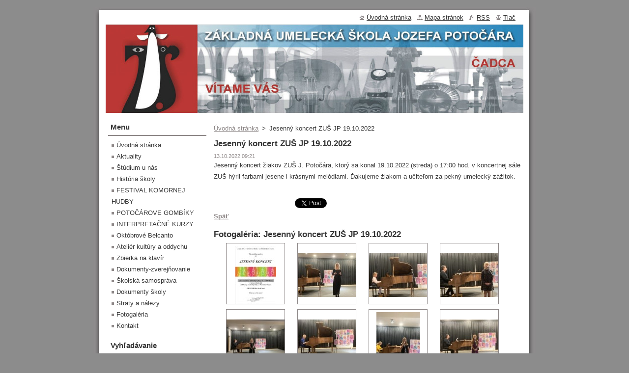

--- FILE ---
content_type: text/html; charset=UTF-8
request_url: https://www.zusjpcadca.sk/news/jesenny-koncert-zus-jp-19-10-2022/
body_size: 6601
content:
<!--[if lte IE 9]><!DOCTYPE HTML PUBLIC "-//W3C//DTD HTML 4.01 Transitional//EN" "https://www.w3.org/TR/html4/loose.dtd"><![endif]-->
<!DOCTYPE html>
<!--[if IE]><html class="ie" lang="sk"><![endif]-->
<!--[if gt IE 9]><!--> 
<html lang="sk">
<!--<![endif]-->
  <head>
    <!--[if lt IE 8]><meta http-equiv="X-UA-Compatible" content="IE=EmulateIE7"><![endif]--><!--[if IE 8]><meta http-equiv="X-UA-Compatible" content="IE=EmulateIE8"><![endif]--><!--[if IE 9]><meta http-equiv="X-UA-Compatible" content="IE=EmulateIE9"><![endif]-->
    <base href="https://www.zusjpcadca.sk/">
  <meta charset="utf-8">
  <meta name="description" content="">
  <meta name="keywords" content="">
  <meta name="generator" content="Webnode">
  <meta name="apple-mobile-web-app-capable" content="yes">
  <meta name="apple-mobile-web-app-status-bar-style" content="black">
  <meta name="format-detection" content="telephone=no">
    <link rel="shortcut icon" href="https://58d4441a91.clvaw-cdnwnd.com/dbe29887a1f276face643f84117984df/200000209-c1d32c2ccd/logo.ico">
<link rel="canonical" href="https://www.zusjpcadca.sk/news/jesenny-koncert-zus-jp-19-10-2022/">
<script type="text/javascript">(function(i,s,o,g,r,a,m){i['GoogleAnalyticsObject']=r;i[r]=i[r]||function(){
			(i[r].q=i[r].q||[]).push(arguments)},i[r].l=1*new Date();a=s.createElement(o),
			m=s.getElementsByTagName(o)[0];a.async=1;a.src=g;m.parentNode.insertBefore(a,m)
			})(window,document,'script','//www.google-analytics.com/analytics.js','ga');ga('create', 'UA-797705-6', 'auto',{"name":"wnd_header"});ga('wnd_header.set', 'dimension1', 'W1');ga('wnd_header.set', 'anonymizeIp', true);ga('wnd_header.send', 'pageview');var pageTrackerAllTrackEvent=function(category,action,opt_label,opt_value){ga('send', 'event', category, action, opt_label, opt_value)};</script>
  <link rel="alternate" type="application/rss+xml" href="https://zusjpcadca.sk/rss/all.xml" title="">
<!--[if lte IE 9]><style type="text/css">.cke_skin_webnode iframe {vertical-align: baseline !important;}</style><![endif]-->
    <title>Jesenný koncert ZUŠ JP 19.10.2022 :: zusjpcadca</title>
    <meta name="robots" content="index, follow">
    <meta name="googlebot" content="index, follow">   
    <link href="https://d11bh4d8fhuq47.cloudfront.net/_system/skins/v8/50000512/css/style.css" rel="stylesheet" type="text/css" media="screen,projection,handheld,tv">
    <link href="https://d11bh4d8fhuq47.cloudfront.net/_system/skins/v8/50000512/css/print.css" rel="stylesheet" type="text/css" media="print">
    <script type="text/javascript" src="https://d11bh4d8fhuq47.cloudfront.net/_system/skins/v8/50000512/js/functions.js"></script>
  
				<script type="text/javascript">
				/* <![CDATA[ */
					
					if (typeof(RS_CFG) == 'undefined') RS_CFG = new Array();
					RS_CFG['staticServers'] = new Array('https://d11bh4d8fhuq47.cloudfront.net/');
					RS_CFG['skinServers'] = new Array('https://d11bh4d8fhuq47.cloudfront.net/');
					RS_CFG['filesPath'] = 'https://www.zusjpcadca.sk/_files/';
					RS_CFG['filesAWSS3Path'] = 'https://58d4441a91.clvaw-cdnwnd.com/dbe29887a1f276face643f84117984df/';
					RS_CFG['lbClose'] = 'Zavrieť';
					RS_CFG['skin'] = 'default';
					if (!RS_CFG['labels']) RS_CFG['labels'] = new Array();
					RS_CFG['systemName'] = 'Webnode';
						
					RS_CFG['responsiveLayout'] = 0;
					RS_CFG['mobileDevice'] = 0;
					RS_CFG['labels']['copyPasteSource'] = 'Viac tu:';
					
				/* ]]> */
				</script><script type="text/javascript" src="https://d11bh4d8fhuq47.cloudfront.net/_system/client/js/compressed/frontend.package.1-3-108.js?ph=58d4441a91"></script><style type="text/css"></style></head>  
  <body>  
    <div id="body_bg">      
      <div id="site">      
        <div id="site_top">
        
          <div id="nonFooter">
          
            <!-- HEADER -->          
            <div id="header">  
              <div id="header_box">     
                <div class="illustration">
                  <div id="logozone">               
                    <div id="logo"><a href="home/" title="Prejsť na úvodnú stránku."><span id="rbcSystemIdentifierLogo" style="visibility: hidden;">zusjpcadca</span></a></div>          
                    <p id="moto"><span id="rbcCompanySlogan" class="rbcNoStyleSpan"></span></p>
                  </div>
                  <img src="https://58d4441a91.clvaw-cdnwnd.com/dbe29887a1f276face643f84117984df/200020122-16efe18493/50000000.jpg?ph=58d4441a91" width="850" height="180" alt="">                </div>
              </div>   
            </div>            
            <!-- /HEADER -->
            
            <!-- MAIN -->
            <div id="main"> 
                                  
              <div id="mainContent">
              
                <!-- CONTENT -->
                <div id="content">
                
                  <!-- NAVIGATOR -->
                  <div id="pageNavigator" class="rbcContentBlock">        <div class="navigator">                       <a class="navFirstPage" href="/home/">Úvodná stránka</a>      <span><span> &gt; </span></span>          <span id="navCurrentPage">Jesenný koncert ZUŠ JP 19.10.2022</span>               </div>              <div class="cleaner"><!-- / --></div>        </div>                  <!-- /NAVIGATOR -->
                
                  

		
		
		  <div class="box">
        <div class="box_title"><h1>Jesenný koncert ZUŠ JP 19.10.2022</h1></div>
        <div class="box_content">
		      					 
          <div class="articleDetail"> 
         
            <ins>13.10.2022 09:21</ins>    
            									
            <p>Jesenný koncert žiakov ZUŠ J. Potočára, ktorý sa konal 19.10.2022 (streda) o 17:00 hod. v koncertnej sále ZUŠ hýril farbami jesene i krásnymi melódiami. Ďakujeme žiakom a učiteľom za pekný umelecký zážitok.</p>
<p>&nbsp;</p>
      								      		
            					
            <div class="cleaner"><!-- / --></div>
            
            
            					
            <div class="cleaner"><!-- / --></div>
            
            <div class="rbcBookmarks"><div id="rbcBookmarks200001353"></div></div>
		<script type="text/javascript">
			/* <![CDATA[ */
			Event.observe(window, 'load', function(){
				var bookmarks = '<div style=\"float:left;\"><div style=\"float:left;\"><iframe src=\"//www.facebook.com/plugins/like.php?href=https://www.zusjpcadca.sk/news/jesenny-koncert-zus-jp-19-10-2022/&amp;send=false&amp;layout=button_count&amp;width=165&amp;show_faces=false&amp;action=like&amp;colorscheme=light&amp;font&amp;height=21&amp;appId=397846014145828&amp;locale=sk_SK\" scrolling=\"no\" frameborder=\"0\" style=\"border:none; overflow:hidden; width:165px; height:21px; position:relative; top:1px;\" allowtransparency=\"true\"></iframe></div><div style=\"float:left;\"><a href=\"https://twitter.com/share\" class=\"twitter-share-button\" data-count=\"horizontal\" data-via=\"webnode\" data-lang=\"en\">Tweet</a></div><script type=\"text/javascript\">(function() {var po = document.createElement(\'script\'); po.type = \'text/javascript\'; po.async = true;po.src = \'//platform.twitter.com/widgets.js\';var s = document.getElementsByTagName(\'script\')[0]; s.parentNode.insertBefore(po, s);})();'+'<'+'/scr'+'ipt></div> <div class=\"addthis_toolbox addthis_default_style\" style=\"float:left;\"><a class=\"addthis_counter addthis_pill_style\"></a></div> <script type=\"text/javascript\">(function() {var po = document.createElement(\'script\'); po.type = \'text/javascript\'; po.async = true;po.src = \'https://s7.addthis.com/js/250/addthis_widget.js#pubid=webnode\';var s = document.getElementsByTagName(\'script\')[0]; s.parentNode.insertBefore(po, s);})();'+'<'+'/scr'+'ipt><div style=\"clear:both;\"></div>';
				$('rbcBookmarks200001353').innerHTML = bookmarks;
				bookmarks.evalScripts();
			});
			/* ]]> */
		</script>
		      
                      
            <div class="cleaner"><!-- / --></div>  			
            
            <div class="back"><a href="archive/news/">Späť</a></div>
                    
          </div>
          
        </div>
      </div>
      
			
		
		  <div class="cleaner"><!-- / --></div>

		
		  
			
        <div class="box">
          <div class="box_title"><h2>Fotogaléria: Jesenný koncert ZUŠ JP 19.10.2022</h2></div>
          <div class="box_content">
               
            <div class="photo118">

			
		
			
			
			 <a class="photo" href="/album/fotogaleria-jesenny-koncert-zus-jp-19-10-2022/ziacky-konc-plagat-19-10-jpg/" onclick="RubicusFrontendIns.showPhotogalleryDetailPhoto(this.href); Event.stop(event);" title="Zobraziť celú fotografiu.">
        <span class="image"><span>
          <img src="https://58d4441a91.clvaw-cdnwnd.com/dbe29887a1f276face643f84117984df/system_preview_small_200074768-407eb407ee/Žiacky konc plagát 19.10.jpg" width="83" height="118" alt="/album/fotogaleria-jesenny-koncert-zus-jp-19-10-2022/ziacky-konc-plagat-19-10-jpg/">
        </span></span>  
               									
       </a>

			
		
			
			
			 <a class="photo" href="/album/fotogaleria-jesenny-koncert-zus-jp-19-10-2022/img-8386-jpg/" onclick="RubicusFrontendIns.showPhotogalleryDetailPhoto(this.href); Event.stop(event);" title="Zobraziť celú fotografiu.">
        <span class="image"><span>
          <img src="https://58d4441a91.clvaw-cdnwnd.com/dbe29887a1f276face643f84117984df/system_preview_small_200074773-175f4175f6/IMG_8386.JPG" width="118" height="89" alt="/album/fotogaleria-jesenny-koncert-zus-jp-19-10-2022/img-8386-jpg/">
        </span></span>  
               									
       </a>

			
		
			
			
			 <a class="photo" href="/album/fotogaleria-jesenny-koncert-zus-jp-19-10-2022/img-8389-jpg/" onclick="RubicusFrontendIns.showPhotogalleryDetailPhoto(this.href); Event.stop(event);" title="Zobraziť celú fotografiu.">
        <span class="image"><span>
          <img src="https://58d4441a91.clvaw-cdnwnd.com/dbe29887a1f276face643f84117984df/system_preview_small_200074774-8879288795/IMG_8389.JPG" width="118" height="89" alt="/album/fotogaleria-jesenny-koncert-zus-jp-19-10-2022/img-8389-jpg/">
        </span></span>  
               									
       </a>

			
		
			
			
			 <a class="photo" href="/album/fotogaleria-jesenny-koncert-zus-jp-19-10-2022/img-8392-jpg/" onclick="RubicusFrontendIns.showPhotogalleryDetailPhoto(this.href); Event.stop(event);" title="Zobraziť celú fotografiu.">
        <span class="image"><span>
          <img src="https://58d4441a91.clvaw-cdnwnd.com/dbe29887a1f276face643f84117984df/system_preview_small_200074775-542c6542c9/IMG_8392.JPG" width="118" height="89" alt="/album/fotogaleria-jesenny-koncert-zus-jp-19-10-2022/img-8392-jpg/">
        </span></span>  
               									
       </a>

			
		
			

					<div class="cleaner"><!-- / --></div>
					
			
		
			
			
			 <a class="photo" href="/album/fotogaleria-jesenny-koncert-zus-jp-19-10-2022/img-8394-jpg/" onclick="RubicusFrontendIns.showPhotogalleryDetailPhoto(this.href); Event.stop(event);" title="Zobraziť celú fotografiu.">
        <span class="image"><span>
          <img src="https://58d4441a91.clvaw-cdnwnd.com/dbe29887a1f276face643f84117984df/system_preview_small_200074776-3c7a53c7a9/IMG_8394.JPG" width="118" height="89" alt="/album/fotogaleria-jesenny-koncert-zus-jp-19-10-2022/img-8394-jpg/">
        </span></span>  
               									
       </a>

			
		
			
			
			 <a class="photo" href="/album/fotogaleria-jesenny-koncert-zus-jp-19-10-2022/img-8399-jpg/" onclick="RubicusFrontendIns.showPhotogalleryDetailPhoto(this.href); Event.stop(event);" title="Zobraziť celú fotografiu.">
        <span class="image"><span>
          <img src="https://58d4441a91.clvaw-cdnwnd.com/dbe29887a1f276face643f84117984df/system_preview_small_200074777-e26dfe26e3/IMG_8399.JPG" width="118" height="89" alt="/album/fotogaleria-jesenny-koncert-zus-jp-19-10-2022/img-8399-jpg/">
        </span></span>  
               									
       </a>

			
		
			
			
			 <a class="photo" href="/album/fotogaleria-jesenny-koncert-zus-jp-19-10-2022/img-8403-jpg/" onclick="RubicusFrontendIns.showPhotogalleryDetailPhoto(this.href); Event.stop(event);" title="Zobraziť celú fotografiu.">
        <span class="image"><span>
          <img src="https://58d4441a91.clvaw-cdnwnd.com/dbe29887a1f276face643f84117984df/system_preview_small_200074778-51d0351d06/IMG_8403-edit-20221020124008.JPG" width="89" height="118" alt="/album/fotogaleria-jesenny-koncert-zus-jp-19-10-2022/img-8403-jpg/">
        </span></span>  
               									
       </a>

			
		
			
			
			 <a class="photo" href="/album/fotogaleria-jesenny-koncert-zus-jp-19-10-2022/img-8405-jpg/" onclick="RubicusFrontendIns.showPhotogalleryDetailPhoto(this.href); Event.stop(event);" title="Zobraziť celú fotografiu.">
        <span class="image"><span>
          <img src="https://58d4441a91.clvaw-cdnwnd.com/dbe29887a1f276face643f84117984df/system_preview_small_200074779-48dce48dd2/IMG_8405.JPG" width="118" height="89" alt="/album/fotogaleria-jesenny-koncert-zus-jp-19-10-2022/img-8405-jpg/">
        </span></span>  
               									
       </a>

			
		
			

					<div class="cleaner"><!-- / --></div>
					
			
		
			
			
			 <a class="photo" href="/album/fotogaleria-jesenny-koncert-zus-jp-19-10-2022/img-8408-jpg/" onclick="RubicusFrontendIns.showPhotogalleryDetailPhoto(this.href); Event.stop(event);" title="Zobraziť celú fotografiu.">
        <span class="image"><span>
          <img src="https://58d4441a91.clvaw-cdnwnd.com/dbe29887a1f276face643f84117984df/system_preview_small_200074780-e99b4e99b7/IMG_8408.JPG" width="118" height="89" alt="/album/fotogaleria-jesenny-koncert-zus-jp-19-10-2022/img-8408-jpg/">
        </span></span>  
               									
       </a>

			
		
			
			
			 <a class="photo" href="/album/fotogaleria-jesenny-koncert-zus-jp-19-10-2022/img-8413-jpg/" onclick="RubicusFrontendIns.showPhotogalleryDetailPhoto(this.href); Event.stop(event);" title="Zobraziť celú fotografiu.">
        <span class="image"><span>
          <img src="https://58d4441a91.clvaw-cdnwnd.com/dbe29887a1f276face643f84117984df/system_preview_small_200074781-98bd598bd8/IMG_8413-edit-20221020124103.JPG" width="89" height="118" alt="/album/fotogaleria-jesenny-koncert-zus-jp-19-10-2022/img-8413-jpg/">
        </span></span>  
               									
       </a>

			
		
			
			
            </div>
          							
          	<div class="cleaner"><!-- / --></div>
					
        		
        					
        		
<div  class="paging">


<span  class="selected"><span class="pageText">1</span></span>
<span class="separator"><span class="separatorText">|</span></span>
<a href="/news/jesenny-koncert-zus-jp-19-10-2022/photogallerycbm_162806/10/"><span class="pageText">2</span></a>
<a href="/news/jesenny-koncert-zus-jp-19-10-2022/photogallerycbm_162806/10/" class="right" title="Prejsť na nasledujúcu stránku." rel="next"><span class="rightText">&gt;</span></a>
<a href="/news/jesenny-koncert-zus-jp-19-10-2022/photogallerycbm_162806/10/" class="rightEnd" title="Prejsť na poslednú stránku."><span class="rightEndText">&gt;&gt;</span></a></div>
									                        
          </div>
        </div>
        
        <div class="cleaner"><!-- / --></div>

			
		<script type="text/javascript">/*<![CDATA[*/RS_CFG['useOldMobileTemplate'] = false;RubicusFrontendIns.setPhotogalleryInit('', '/servers/frontend/',['fotogaleria-jesenny-koncert-zus-jp-19-10-2022','LIGHTBOX',16,'{PHOTO} z {TOTAL}','Zavrieť','Predchádzajúci','Nasledujúci','Spustiť automatické prechádzanie obrázkov','Pozastaviť automatické prechádzanie obrázkov']);/*]]>*/</script>                
                </div>
                <!-- /CONTENT -->
                
              </div>
              
              <!-- SIDEBAR -->
              <div id="sidebar">              
                <div id="sidebar_content">
                
                  <!-- MENU -->  
                  


		  <div class="box">	
        <div class="box_title"><h2>Menu</h2></div>
        <div class="box_content">

		<ul class="menu">
	<li class="first">
  
      <a href="/home/">
    
      Úvodná stránka
      
  </a>
  
  </li>
	<li>
  
      <a href="/aktuality/">
    
      Aktuality
      
  </a>
  
  </li>
	<li>
  
      <a href="/sluzby/">
    
      Štúdium u nás
      
  </a>
  
  </li>
	<li>
  
      <a href="/historia-skoly/">
    
      História školy
      
  </a>
  
  </li>
	<li>
  
      <a href="/festival-komornej-hudby-2018/festival-komornej-hudby/">
    
      FESTIVAL KOMORNEJ HUDBY
      
  </a>
  
  </li>
	<li>
  
      <a href="/potocarove-gombiky/">
    
      POTOČÁROVE GOMBÍKY
      
  </a>
  
  </li>
	<li>
  
      <a href="/interpretacne-kurzy/">
    
      INTERPRETAČNÉ KURZY
      
  </a>
  
  </li>
	<li>
  
      <a href="/oktobrove-belcanto/">
    
      Októbrové Belcanto
      
  </a>
  
  </li>
	<li>
  
      <a href="/atelier-kultury-a-oddychu/">
    
      Ateliér kultúry a oddychu
      
  </a>
  
  </li>
	<li>
  
      <a href="/zbierka-na-klavir/">
    
      Zbierka na klavír
      
  </a>
  
  </li>
	<li>
  
      <a href="/o-nas/">
    
      Dokumenty-zverejňovanie
      
  </a>
  
  </li>
	<li>
  
      <a href="/rada-skoly/">
    
      Školská samospráva
      
  </a>
  
  </li>
	<li>
  
      <a href="/dokumenty-skoly/">
    
      Dokumenty školy
      
  </a>
  
  </li>
	<li>
  
      <a href="/straty-a-nalezy/">
    
      Straty a nálezy
      
  </a>
  
  </li>
	<li>
  
      <a href="/fotogaleria/">
    
      Fotogaléria
      
  </a>
  
  </li>
	<li class="last">
  
      <a href="/kontakt/">
    
      Kontakt
      
  </a>
  
  </li>
</ul>

        </div>
			</div>

					    
                  <!-- /MENU -->
                  
                  

		  <div class="box">            
        <div class="box_title"><h2>Vyhľadávanie</h2></div>            
        <div class="box_content">

		<form action="/search/" method="get" id="fulltextSearch">
		
		    <label for="fulltextSearchText" class="hidden">Vyhľadávanie</label>
      	<input type="text" id="fulltextSearchText" name="text"><br />
      	<span><input class="submit" type="submit" value="Hľadať"></span>
				<div class="cleaner"><!-- / --></div>

		</form>

		    </div>
      </div>

		 
                  
                  

      <div class="box">
        <div class="box_title"><h2>Kontakt</h2></div>
        <div class="box_content">
          
		

      <p><strong>Základná umelecká škola Jozefa Potočára Čadca</strong></p>
      
      
      <p class="address">Školská 945/12<br />
Čadca<br />
02201<br />
<br />
IČO: 37812459<br />
DIČ: 2021671146</p>

	            
      
      
      <p class="phone">+421 41 4334175<br />
www.zusjpcadca.sk  <br />
Príjmový účet IBAN: <br />
SK5456000000007757054002</p>

	
      
	
	    <p class="email"><a href="&#109;&#97;&#105;&#108;&#116;&#111;:&#122;&#117;&#115;&#106;&#112;&#99;&#97;&#100;&#99;&#97;&#64;&#103;&#109;&#97;&#105;&#108;&#46;&#99;&#111;&#109;"><span id="rbcContactEmail">&#122;&#117;&#115;&#106;&#112;&#99;&#97;&#100;&#99;&#97;&#64;&#103;&#109;&#97;&#105;&#108;&#46;&#99;&#111;&#109;</span></a></p>

	           

		
                      
        </div>
      </div> 

					          
          
                          
                    
    
                </div>            
              </div>
              <!-- /SIDEBAR -->
            
              <hr class="cleaner">
            
            </div>
            <!-- /MAIN -->
            
            <div id="header_link">          
              <table><tr><td>
                 <div class="link">                             
                   <span class="homepage"><a href="home/" title="Prejsť na úvodnú stránku.">Úvodná stránka</a></span>            
                   <span class="sitemap"><a href="/sitemap/" title="Prejsť na mapu stránok.">Mapa stránok</a></span>
                   <span class="rss"><a href="/rss/" title="RSS kanály">RSS</a></span>
                   <span class="print"><a href="#" onclick="window.print(); return false;" title="Vytlačiť stránku">Tlač</a></span>
                 </div>
               </td><td>
                 <div class="lang">               
                   <div id="languageSelect"></div>			            
                 </div>
               </td></tr></table>
            </div>
        
          </div>
          
          <!-- FOOTER -->
          <div id="footer">          
            <div id="footer_content">             
              <span id="rbcFooterText" class="rbcNoStyleSpan">© 2015 Všetky práva vyhradené. </span> | <span class="rbcSignatureText">Vytvorené službou <a href="https://www.webnode.sk?utm_source=brand&amp;utm_medium=footer&amp;utm_campaign=premium" rel="nofollow" >Webnode</a></span>            
            </div>        
          </div>
          <!-- /FOOTER -->
          
        </div>
      </div>    
    </div>
  
  
    <script type="text/javascript">
		/* <![CDATA[ */

			RubicusFrontendIns.addObserver
			({

				onContentChange: function ()
        {
          RubicusFrontendIns.faqInit('faq', 'answerBlock');
        },

				onStartSlideshow: function()
				{
					$('slideshowControl').innerHTML	= '<span>Pozastaviť prezentáciu<'+'/span>';
					$('slideshowControl').title			= 'Pozastaviť automatické prechádzanie obrázkov';
					$('slideshowControl').onclick		= RubicusFrontendIns.stopSlideshow.bind(RubicusFrontendIns);
				},

				onStopSlideshow: function()
				{
					$('slideshowControl').innerHTML	= '<span>Spustiť prezentáciu<'+'/span>';
					$('slideshowControl').title			= 'Spustiť automatické prechádzanie obrázkov';
					$('slideshowControl').onclick		= RubicusFrontendIns.startSlideshow.bind(RubicusFrontendIns);
				},

				onShowImage: function()
				{
					if (RubicusFrontendIns.isSlideshowMode())
					{
						$('slideshowControl').innerHTML	= '<span>Pozastaviť prezentáciu<'+'/span>';
						$('slideshowControl').title			= 'Pozastaviť automatické prechádzanie obrázkov';
						$('slideshowControl').onclick		= RubicusFrontendIns.stopSlideshow.bind(RubicusFrontendIns);
					}
				}

			 });

			  RubicusFrontendIns.faqInit('faq', 'answerBlock');

			  RubicusFrontendIns.addFileToPreload('https://d11bh4d8fhuq47.cloudfront.net/_system/skins/v8/50000512/img/loading.gif');
			  RubicusFrontendIns.addFileToPreload('https://d11bh4d8fhuq47.cloudfront.net/_system/skins/v8/50000512/img/faq_close.png');
			  
  		/* ]]> */
  	 </script>
  
  <div id="rbcFooterHtml"></div><script type="text/javascript">var keenTrackerCmsTrackEvent=function(id){if(typeof _jsTracker=="undefined" || !_jsTracker){return false;};try{var name=_keenEvents[id];var keenEvent={user:{u:_keenData.u,p:_keenData.p,lc:_keenData.lc,t:_keenData.t},action:{identifier:id,name:name,category:'cms',platform:'WND1',version:'2.1.157'},browser:{url:location.href,ua:navigator.userAgent,referer_url:document.referrer,resolution:screen.width+'x'+screen.height,ip:'18.227.72.195'}};_jsTracker.jsonpSubmit('PROD',keenEvent,function(err,res){});}catch(err){console.log(err)};};</script></body>
</html>